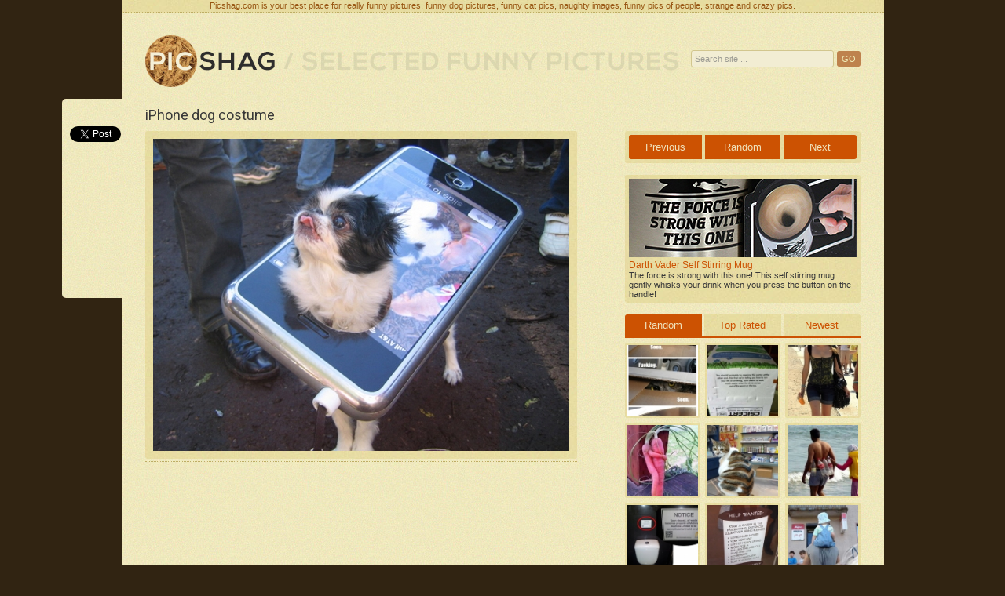

--- FILE ---
content_type: text/html; charset=UTF-8
request_url: https://www.captionthis.org/cthisrand.php
body_size: -98
content:
document.write('<a href=\'http://www.captionthis.org/12431\' target=\'_blank\' style=\'margin-right:5px\'><img src=\'http://www.captionthis.org/pics/082010/1280748782-man-and-dog-gas-masks-tn.jpg\' border=\'0\' width=\'147\' /></a>');document.write('<a href=\'http://www.captionthis.org/12413\' target=\'_blank\' style=\'margin-right:0px\'><img src=\'http://www.captionthis.org/pics/072010/1278318980-baby-phone-tn.jpg\' border=\'0\' width=\'147\' /></a>');

--- FILE ---
content_type: text/html; charset=utf-8
request_url: https://accounts.google.com/o/oauth2/postmessageRelay?parent=https%3A%2F%2Fpicshag.com&jsh=m%3B%2F_%2Fscs%2Fabc-static%2F_%2Fjs%2Fk%3Dgapi.lb.en.2kN9-TZiXrM.O%2Fd%3D1%2Frs%3DAHpOoo_B4hu0FeWRuWHfxnZ3V0WubwN7Qw%2Fm%3D__features__
body_size: 158
content:
<!DOCTYPE html><html><head><title></title><meta http-equiv="content-type" content="text/html; charset=utf-8"><meta http-equiv="X-UA-Compatible" content="IE=edge"><meta name="viewport" content="width=device-width, initial-scale=1, minimum-scale=1, maximum-scale=1, user-scalable=0"><script src='https://ssl.gstatic.com/accounts/o/2580342461-postmessagerelay.js' nonce="Cpl3p2Vg94Vo737rqdoLHA"></script></head><body><script type="text/javascript" src="https://apis.google.com/js/rpc:shindig_random.js?onload=init" nonce="Cpl3p2Vg94Vo737rqdoLHA"></script></body></html>

--- FILE ---
content_type: application/javascript
request_url: https://picshag.com/starrater/js/rating.js
body_size: 873
content:
/*
Page:           rating.js
Created:        Aug 2006
Last Mod:       Mar 11 2007
Handles actions and requests for rating bars.	
--------------------------------------------------------- 
ryan masuga, masugadesign.com
ryan@masugadesign.com 
Licensed under a Creative Commons Attribution 3.0 License.
http://creativecommons.org/licenses/by/3.0/
See readme.txt for full credit details.
--------------------------------------------------------- */

var xmlhttp
	/*@cc_on @*/
	/*@if (@_jscript_version >= 5)
	  try {
	  xmlhttp=new ActiveXObject("Msxml2.XMLHTTP")
	 } catch (e) {
	  try {
	    xmlhttp=new ActiveXObject("Microsoft.XMLHTTP")
	  } catch (E) {
	   xmlhttp=false
	  }
	 }
	@else
	 xmlhttp=false
	@end @*/
	if (!xmlhttp && typeof XMLHttpRequest!='undefined') {
	 try {
	  xmlhttp = new XMLHttpRequest();
	 } catch (e) {
	  xmlhttp=false
	 }
	}
	function myXMLHttpRequest() {
	  var xmlhttplocal;
	  try {
	    xmlhttplocal= new ActiveXObject("Msxml2.XMLHTTP")
	 } catch (e) {
	  try {
	    xmlhttplocal= new ActiveXObject("Microsoft.XMLHTTP")
	  } catch (E) {
	    xmlhttplocal=false;
	  }
	 }

	if (!xmlhttplocal && typeof XMLHttpRequest!='undefined') {
	 try {
	  var xmlhttplocal = new XMLHttpRequest();
	 } catch (e) {
	  var xmlhttplocal=false;
	  alert('couldn\'t create xmlhttp object');
	 }
	}
	return(xmlhttplocal);
}

function sndReq(vote,id_num,ip_num,units) {
	var theUL = document.getElementById('unit_ul'+id_num); // the UL
	
	// switch UL with a loading div
	theUL.innerHTML = '<div class="loading"></div>';
	
    xmlhttp.open('get', 'rpc.php?j='+vote+'&q='+id_num+'&t='+ip_num+'&c='+units);
    xmlhttp.onreadystatechange = handleResponse;
    xmlhttp.send(null);	
}

function handleResponse() {
  if(xmlhttp.readyState == 4){
		if (xmlhttp.status == 200){
       	
        var response = xmlhttp.responseText;
        var update = new Array();

        if(response.indexOf('|') != -1) {
            update = response.split('|');
            changeText(update[0], update[1]);
        }
		}
    }
}

function changeText( div2show, text ) {
    // Detect Browser
    var IE = (document.all) ? 1 : 0;
    var DOM = 0; 
    if (parseInt(navigator.appVersion) >=5) {DOM=1};

    // Grab the content from the requested "div" and show it in the "container"
    if (DOM) {
        var viewer = document.getElementById(div2show);
        viewer.innerHTML = text;
    }  else if(IE) {
        document.all[div2show].innerHTML = text;
    }
}

/* =============================================================== */
var ratingAction = {
		'a.rater' : function(element){
			element.onclick = function(){

			var parameterString = this.href.replace(/.*\?(.*)/, "$1"); // onclick="sndReq('j=1&q=2&t=127.0.0.1&c=5');
			var parameterTokens = parameterString.split("&"); // onclick="sndReq('j=1,q=2,t=127.0.0.1,c=5');
			var parameterList = new Array();

			for (j = 0; j < parameterTokens.length; j++) {
				var parameterName = parameterTokens[j].replace(/(.*)=.*/, "$1"); // j
				var parameterValue = parameterTokens[j].replace(/.*=(.*)/, "$1"); // 1
				parameterList[parameterName] = parameterValue;
			}
			var theratingID = parameterList['q'];
			var theVote = parameterList['j'];
			var theuserIP = parameterList['t'];
			var theunits = parameterList['c'];
			
			//for testing	alert('sndReq('+theVote+','+theratingID+','+theuserIP+','+theunits+')'); return false;
			sndReq(theVote,theratingID,theuserIP,theunits); return false;		
			}
		}
		
	};
Behaviour.register(ratingAction);

--- FILE ---
content_type: application/javascript
request_url: https://picshag.com/js/site.js
body_size: -109
content:
function submitsearch(e) {
    if (e.search.value != "" && e.search.value != "Search site ...") {
        e.action = "/search/" + e.search.value + "/";
        return true
    }
    return false
}
$(document).ready(function () {
    $("#tabs div").hide();
    $("#tabs div:first").show();
    $(".navd  li a").click(function () {
        $("#tabs .navd  li a").removeClass("active");
        $(this).addClass("active");
        var e = $(this).attr("href");
        $("#tabs div").hide();
        $(e).show();
        return false;
    });
    if ($(window).width() >= 1092) {
        $("#social-float").show()
    } else {
        $("#social-media").show()
    }   
	$(".fancybox").fancybox({
		helpers : {
			title : {
				type : 'over'
			}
		}
	});    
})